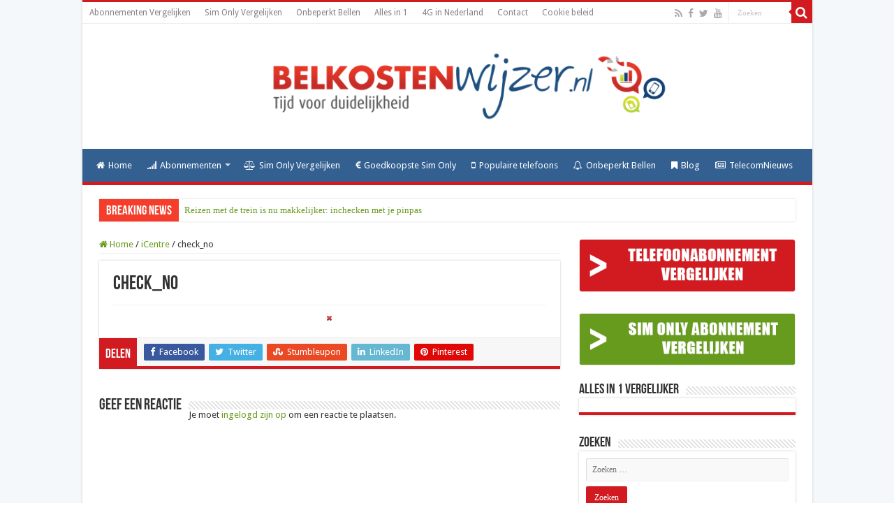

--- FILE ---
content_type: text/html
request_url: https://belkostenwijzer.nl/icentre/check_no/
body_size: 15989
content:
<!DOCTYPE html>
<html lang="nl-NL" prefix="og: http://ogp.me/ns#">
<head>
<meta charset="UTF-8" />
<link rel="pingback" href="https://belkostenwijzer.nl/xmlrpc.php" />
<meta property="og:title" content="check_no - BelkostenWijzer.nl"/>
<meta property="og:type" content="article"/>
<meta property="og:description" content=""/>
<meta property="og:url" content="https://belkostenwijzer.nl/icentre/check_no/"/>
<meta property="og:site_name" content="BelkostenWijzer.nl"/>
<meta name='robots' content='index, follow, max-image-preview:large, max-snippet:-1, max-video-preview:-1' />

	<!-- This site is optimized with the Yoast SEO plugin v26.6 - https://yoast.com/wordpress/plugins/seo/ -->
	<title>check_no - ✆ BelkostenWijzer.nl ® - #8 Jaar Evaring in NL%%</title>
	<link rel="canonical" href="https://belkostenwijzer.nl/icentre/check_no/" />
	<meta property="og:locale" content="nl_NL" />
	<meta property="og:type" content="article" />
	<meta property="og:title" content="check_no - ✆ BelkostenWijzer.nl ® - #8 Jaar Evaring in NL%%" />
	<meta property="og:url" content="https://belkostenwijzer.nl/icentre/check_no/" />
	<meta property="og:site_name" content="BelkostenWijzer.nl" />
	<meta property="og:image" content="https://belkostenwijzer.nl/icentre/check_no" />
	<meta property="og:image:width" content="16" />
	<meta property="og:image:height" content="16" />
	<meta property="og:image:type" content="image/png" />
	<meta name="twitter:card" content="summary_large_image" />
	<script type="application/ld+json" class="yoast-schema-graph">{"@context":"https://schema.org","@graph":[{"@type":"WebPage","@id":"https://belkostenwijzer.nl/icentre/check_no/","url":"https://belkostenwijzer.nl/icentre/check_no/","name":"check_no - ✆ BelkostenWijzer.nl ® - #8 Jaar Evaring in NL%%","isPartOf":{"@id":"https://belkostenwijzer.nl/#website"},"primaryImageOfPage":{"@id":"https://belkostenwijzer.nl/icentre/check_no/#primaryimage"},"image":{"@id":"https://belkostenwijzer.nl/icentre/check_no/#primaryimage"},"thumbnailUrl":"https://belkostenwijzer.nl/wp-content/uploads/2016/06/check_no.png","datePublished":"2016-06-05T15:55:12+00:00","breadcrumb":{"@id":"https://belkostenwijzer.nl/icentre/check_no/#breadcrumb"},"inLanguage":"nl-NL","potentialAction":[{"@type":"ReadAction","target":["https://belkostenwijzer.nl/icentre/check_no/"]}]},{"@type":"ImageObject","inLanguage":"nl-NL","@id":"https://belkostenwijzer.nl/icentre/check_no/#primaryimage","url":"https://belkostenwijzer.nl/wp-content/uploads/2016/06/check_no.png","contentUrl":"https://belkostenwijzer.nl/wp-content/uploads/2016/06/check_no.png","width":16,"height":16},{"@type":"BreadcrumbList","@id":"https://belkostenwijzer.nl/icentre/check_no/#breadcrumb","itemListElement":[{"@type":"ListItem","position":1,"name":"Home","item":"https://belkostenwijzer.nl/"},{"@type":"ListItem","position":2,"name":"iCentre","item":"https://belkostenwijzer.nl/icentre/"},{"@type":"ListItem","position":3,"name":"check_no"}]},{"@type":"WebSite","@id":"https://belkostenwijzer.nl/#website","url":"https://belkostenwijzer.nl/","name":"BelkostenWijzer.nl","description":"Tijd voor duidelijkheid","potentialAction":[{"@type":"SearchAction","target":{"@type":"EntryPoint","urlTemplate":"https://belkostenwijzer.nl/?s={search_term_string}"},"query-input":{"@type":"PropertyValueSpecification","valueRequired":true,"valueName":"search_term_string"}}],"inLanguage":"nl-NL"}]}</script>
	<!-- / Yoast SEO plugin. -->


<link rel='dns-prefetch' href='//www.googletagmanager.com' />
<link rel='dns-prefetch' href='//fonts.googleapis.com' />
<link rel="alternate" type="application/rss+xml" title="BelkostenWijzer.nl &raquo; feed" href="https://belkostenwijzer.nl/feed/" />
<link rel="alternate" type="application/rss+xml" title="BelkostenWijzer.nl &raquo; reacties feed" href="https://belkostenwijzer.nl/comments/feed/" />
<link rel="alternate" type="application/rss+xml" title="BelkostenWijzer.nl &raquo; check_no reacties feed" href="https://belkostenwijzer.nl/icentre/check_no/feed/" />
<link rel="alternate" title="oEmbed (JSON)" type="application/json+oembed" href="https://belkostenwijzer.nl/wp-json/oembed/1.0/embed?url=https%3A%2F%2Fbelkostenwijzer.nl%2Ficentre%2Fcheck_no%2F" />
<link rel="alternate" title="oEmbed (XML)" type="text/xml+oembed" href="https://belkostenwijzer.nl/wp-json/oembed/1.0/embed?url=https%3A%2F%2Fbelkostenwijzer.nl%2Ficentre%2Fcheck_no%2F&#038;format=xml" />
<style id='wp-img-auto-sizes-contain-inline-css' type='text/css'>
img:is([sizes=auto i],[sizes^="auto," i]){contain-intrinsic-size:3000px 1500px}
/*# sourceURL=wp-img-auto-sizes-contain-inline-css */
</style>
<style id='wp-emoji-styles-inline-css' type='text/css'>

	img.wp-smiley, img.emoji {
		display: inline !important;
		border: none !important;
		box-shadow: none !important;
		height: 1em !important;
		width: 1em !important;
		margin: 0 0.07em !important;
		vertical-align: -0.1em !important;
		background: none !important;
		padding: 0 !important;
	}
/*# sourceURL=wp-emoji-styles-inline-css */
</style>
<style id='wp-block-library-inline-css' type='text/css'>
:root{--wp-block-synced-color:#7a00df;--wp-block-synced-color--rgb:122,0,223;--wp-bound-block-color:var(--wp-block-synced-color);--wp-editor-canvas-background:#ddd;--wp-admin-theme-color:#007cba;--wp-admin-theme-color--rgb:0,124,186;--wp-admin-theme-color-darker-10:#006ba1;--wp-admin-theme-color-darker-10--rgb:0,107,160.5;--wp-admin-theme-color-darker-20:#005a87;--wp-admin-theme-color-darker-20--rgb:0,90,135;--wp-admin-border-width-focus:2px}@media (min-resolution:192dpi){:root{--wp-admin-border-width-focus:1.5px}}.wp-element-button{cursor:pointer}:root .has-very-light-gray-background-color{background-color:#eee}:root .has-very-dark-gray-background-color{background-color:#313131}:root .has-very-light-gray-color{color:#eee}:root .has-very-dark-gray-color{color:#313131}:root .has-vivid-green-cyan-to-vivid-cyan-blue-gradient-background{background:linear-gradient(135deg,#00d084,#0693e3)}:root .has-purple-crush-gradient-background{background:linear-gradient(135deg,#34e2e4,#4721fb 50%,#ab1dfe)}:root .has-hazy-dawn-gradient-background{background:linear-gradient(135deg,#faaca8,#dad0ec)}:root .has-subdued-olive-gradient-background{background:linear-gradient(135deg,#fafae1,#67a671)}:root .has-atomic-cream-gradient-background{background:linear-gradient(135deg,#fdd79a,#004a59)}:root .has-nightshade-gradient-background{background:linear-gradient(135deg,#330968,#31cdcf)}:root .has-midnight-gradient-background{background:linear-gradient(135deg,#020381,#2874fc)}:root{--wp--preset--font-size--normal:16px;--wp--preset--font-size--huge:42px}.has-regular-font-size{font-size:1em}.has-larger-font-size{font-size:2.625em}.has-normal-font-size{font-size:var(--wp--preset--font-size--normal)}.has-huge-font-size{font-size:var(--wp--preset--font-size--huge)}.has-text-align-center{text-align:center}.has-text-align-left{text-align:left}.has-text-align-right{text-align:right}.has-fit-text{white-space:nowrap!important}#end-resizable-editor-section{display:none}.aligncenter{clear:both}.items-justified-left{justify-content:flex-start}.items-justified-center{justify-content:center}.items-justified-right{justify-content:flex-end}.items-justified-space-between{justify-content:space-between}.screen-reader-text{border:0;clip-path:inset(50%);height:1px;margin:-1px;overflow:hidden;padding:0;position:absolute;width:1px;word-wrap:normal!important}.screen-reader-text:focus{background-color:#ddd;clip-path:none;color:#444;display:block;font-size:1em;height:auto;left:5px;line-height:normal;padding:15px 23px 14px;text-decoration:none;top:5px;width:auto;z-index:100000}html :where(.has-border-color){border-style:solid}html :where([style*=border-top-color]){border-top-style:solid}html :where([style*=border-right-color]){border-right-style:solid}html :where([style*=border-bottom-color]){border-bottom-style:solid}html :where([style*=border-left-color]){border-left-style:solid}html :where([style*=border-width]){border-style:solid}html :where([style*=border-top-width]){border-top-style:solid}html :where([style*=border-right-width]){border-right-style:solid}html :where([style*=border-bottom-width]){border-bottom-style:solid}html :where([style*=border-left-width]){border-left-style:solid}html :where(img[class*=wp-image-]){height:auto;max-width:100%}:where(figure){margin:0 0 1em}html :where(.is-position-sticky){--wp-admin--admin-bar--position-offset:var(--wp-admin--admin-bar--height,0px)}@media screen and (max-width:600px){html :where(.is-position-sticky){--wp-admin--admin-bar--position-offset:0px}}

/*# sourceURL=wp-block-library-inline-css */
</style><style id='global-styles-inline-css' type='text/css'>
:root{--wp--preset--aspect-ratio--square: 1;--wp--preset--aspect-ratio--4-3: 4/3;--wp--preset--aspect-ratio--3-4: 3/4;--wp--preset--aspect-ratio--3-2: 3/2;--wp--preset--aspect-ratio--2-3: 2/3;--wp--preset--aspect-ratio--16-9: 16/9;--wp--preset--aspect-ratio--9-16: 9/16;--wp--preset--color--black: #000000;--wp--preset--color--cyan-bluish-gray: #abb8c3;--wp--preset--color--white: #ffffff;--wp--preset--color--pale-pink: #f78da7;--wp--preset--color--vivid-red: #cf2e2e;--wp--preset--color--luminous-vivid-orange: #ff6900;--wp--preset--color--luminous-vivid-amber: #fcb900;--wp--preset--color--light-green-cyan: #7bdcb5;--wp--preset--color--vivid-green-cyan: #00d084;--wp--preset--color--pale-cyan-blue: #8ed1fc;--wp--preset--color--vivid-cyan-blue: #0693e3;--wp--preset--color--vivid-purple: #9b51e0;--wp--preset--gradient--vivid-cyan-blue-to-vivid-purple: linear-gradient(135deg,rgb(6,147,227) 0%,rgb(155,81,224) 100%);--wp--preset--gradient--light-green-cyan-to-vivid-green-cyan: linear-gradient(135deg,rgb(122,220,180) 0%,rgb(0,208,130) 100%);--wp--preset--gradient--luminous-vivid-amber-to-luminous-vivid-orange: linear-gradient(135deg,rgb(252,185,0) 0%,rgb(255,105,0) 100%);--wp--preset--gradient--luminous-vivid-orange-to-vivid-red: linear-gradient(135deg,rgb(255,105,0) 0%,rgb(207,46,46) 100%);--wp--preset--gradient--very-light-gray-to-cyan-bluish-gray: linear-gradient(135deg,rgb(238,238,238) 0%,rgb(169,184,195) 100%);--wp--preset--gradient--cool-to-warm-spectrum: linear-gradient(135deg,rgb(74,234,220) 0%,rgb(151,120,209) 20%,rgb(207,42,186) 40%,rgb(238,44,130) 60%,rgb(251,105,98) 80%,rgb(254,248,76) 100%);--wp--preset--gradient--blush-light-purple: linear-gradient(135deg,rgb(255,206,236) 0%,rgb(152,150,240) 100%);--wp--preset--gradient--blush-bordeaux: linear-gradient(135deg,rgb(254,205,165) 0%,rgb(254,45,45) 50%,rgb(107,0,62) 100%);--wp--preset--gradient--luminous-dusk: linear-gradient(135deg,rgb(255,203,112) 0%,rgb(199,81,192) 50%,rgb(65,88,208) 100%);--wp--preset--gradient--pale-ocean: linear-gradient(135deg,rgb(255,245,203) 0%,rgb(182,227,212) 50%,rgb(51,167,181) 100%);--wp--preset--gradient--electric-grass: linear-gradient(135deg,rgb(202,248,128) 0%,rgb(113,206,126) 100%);--wp--preset--gradient--midnight: linear-gradient(135deg,rgb(2,3,129) 0%,rgb(40,116,252) 100%);--wp--preset--font-size--small: 13px;--wp--preset--font-size--medium: 20px;--wp--preset--font-size--large: 36px;--wp--preset--font-size--x-large: 42px;--wp--preset--spacing--20: 0.44rem;--wp--preset--spacing--30: 0.67rem;--wp--preset--spacing--40: 1rem;--wp--preset--spacing--50: 1.5rem;--wp--preset--spacing--60: 2.25rem;--wp--preset--spacing--70: 3.38rem;--wp--preset--spacing--80: 5.06rem;--wp--preset--shadow--natural: 6px 6px 9px rgba(0, 0, 0, 0.2);--wp--preset--shadow--deep: 12px 12px 50px rgba(0, 0, 0, 0.4);--wp--preset--shadow--sharp: 6px 6px 0px rgba(0, 0, 0, 0.2);--wp--preset--shadow--outlined: 6px 6px 0px -3px rgb(255, 255, 255), 6px 6px rgb(0, 0, 0);--wp--preset--shadow--crisp: 6px 6px 0px rgb(0, 0, 0);}:where(.is-layout-flex){gap: 0.5em;}:where(.is-layout-grid){gap: 0.5em;}body .is-layout-flex{display: flex;}.is-layout-flex{flex-wrap: wrap;align-items: center;}.is-layout-flex > :is(*, div){margin: 0;}body .is-layout-grid{display: grid;}.is-layout-grid > :is(*, div){margin: 0;}:where(.wp-block-columns.is-layout-flex){gap: 2em;}:where(.wp-block-columns.is-layout-grid){gap: 2em;}:where(.wp-block-post-template.is-layout-flex){gap: 1.25em;}:where(.wp-block-post-template.is-layout-grid){gap: 1.25em;}.has-black-color{color: var(--wp--preset--color--black) !important;}.has-cyan-bluish-gray-color{color: var(--wp--preset--color--cyan-bluish-gray) !important;}.has-white-color{color: var(--wp--preset--color--white) !important;}.has-pale-pink-color{color: var(--wp--preset--color--pale-pink) !important;}.has-vivid-red-color{color: var(--wp--preset--color--vivid-red) !important;}.has-luminous-vivid-orange-color{color: var(--wp--preset--color--luminous-vivid-orange) !important;}.has-luminous-vivid-amber-color{color: var(--wp--preset--color--luminous-vivid-amber) !important;}.has-light-green-cyan-color{color: var(--wp--preset--color--light-green-cyan) !important;}.has-vivid-green-cyan-color{color: var(--wp--preset--color--vivid-green-cyan) !important;}.has-pale-cyan-blue-color{color: var(--wp--preset--color--pale-cyan-blue) !important;}.has-vivid-cyan-blue-color{color: var(--wp--preset--color--vivid-cyan-blue) !important;}.has-vivid-purple-color{color: var(--wp--preset--color--vivid-purple) !important;}.has-black-background-color{background-color: var(--wp--preset--color--black) !important;}.has-cyan-bluish-gray-background-color{background-color: var(--wp--preset--color--cyan-bluish-gray) !important;}.has-white-background-color{background-color: var(--wp--preset--color--white) !important;}.has-pale-pink-background-color{background-color: var(--wp--preset--color--pale-pink) !important;}.has-vivid-red-background-color{background-color: var(--wp--preset--color--vivid-red) !important;}.has-luminous-vivid-orange-background-color{background-color: var(--wp--preset--color--luminous-vivid-orange) !important;}.has-luminous-vivid-amber-background-color{background-color: var(--wp--preset--color--luminous-vivid-amber) !important;}.has-light-green-cyan-background-color{background-color: var(--wp--preset--color--light-green-cyan) !important;}.has-vivid-green-cyan-background-color{background-color: var(--wp--preset--color--vivid-green-cyan) !important;}.has-pale-cyan-blue-background-color{background-color: var(--wp--preset--color--pale-cyan-blue) !important;}.has-vivid-cyan-blue-background-color{background-color: var(--wp--preset--color--vivid-cyan-blue) !important;}.has-vivid-purple-background-color{background-color: var(--wp--preset--color--vivid-purple) !important;}.has-black-border-color{border-color: var(--wp--preset--color--black) !important;}.has-cyan-bluish-gray-border-color{border-color: var(--wp--preset--color--cyan-bluish-gray) !important;}.has-white-border-color{border-color: var(--wp--preset--color--white) !important;}.has-pale-pink-border-color{border-color: var(--wp--preset--color--pale-pink) !important;}.has-vivid-red-border-color{border-color: var(--wp--preset--color--vivid-red) !important;}.has-luminous-vivid-orange-border-color{border-color: var(--wp--preset--color--luminous-vivid-orange) !important;}.has-luminous-vivid-amber-border-color{border-color: var(--wp--preset--color--luminous-vivid-amber) !important;}.has-light-green-cyan-border-color{border-color: var(--wp--preset--color--light-green-cyan) !important;}.has-vivid-green-cyan-border-color{border-color: var(--wp--preset--color--vivid-green-cyan) !important;}.has-pale-cyan-blue-border-color{border-color: var(--wp--preset--color--pale-cyan-blue) !important;}.has-vivid-cyan-blue-border-color{border-color: var(--wp--preset--color--vivid-cyan-blue) !important;}.has-vivid-purple-border-color{border-color: var(--wp--preset--color--vivid-purple) !important;}.has-vivid-cyan-blue-to-vivid-purple-gradient-background{background: var(--wp--preset--gradient--vivid-cyan-blue-to-vivid-purple) !important;}.has-light-green-cyan-to-vivid-green-cyan-gradient-background{background: var(--wp--preset--gradient--light-green-cyan-to-vivid-green-cyan) !important;}.has-luminous-vivid-amber-to-luminous-vivid-orange-gradient-background{background: var(--wp--preset--gradient--luminous-vivid-amber-to-luminous-vivid-orange) !important;}.has-luminous-vivid-orange-to-vivid-red-gradient-background{background: var(--wp--preset--gradient--luminous-vivid-orange-to-vivid-red) !important;}.has-very-light-gray-to-cyan-bluish-gray-gradient-background{background: var(--wp--preset--gradient--very-light-gray-to-cyan-bluish-gray) !important;}.has-cool-to-warm-spectrum-gradient-background{background: var(--wp--preset--gradient--cool-to-warm-spectrum) !important;}.has-blush-light-purple-gradient-background{background: var(--wp--preset--gradient--blush-light-purple) !important;}.has-blush-bordeaux-gradient-background{background: var(--wp--preset--gradient--blush-bordeaux) !important;}.has-luminous-dusk-gradient-background{background: var(--wp--preset--gradient--luminous-dusk) !important;}.has-pale-ocean-gradient-background{background: var(--wp--preset--gradient--pale-ocean) !important;}.has-electric-grass-gradient-background{background: var(--wp--preset--gradient--electric-grass) !important;}.has-midnight-gradient-background{background: var(--wp--preset--gradient--midnight) !important;}.has-small-font-size{font-size: var(--wp--preset--font-size--small) !important;}.has-medium-font-size{font-size: var(--wp--preset--font-size--medium) !important;}.has-large-font-size{font-size: var(--wp--preset--font-size--large) !important;}.has-x-large-font-size{font-size: var(--wp--preset--font-size--x-large) !important;}
/*# sourceURL=global-styles-inline-css */
</style>

<style id='classic-theme-styles-inline-css' type='text/css'>
/*! This file is auto-generated */
.wp-block-button__link{color:#fff;background-color:#32373c;border-radius:9999px;box-shadow:none;text-decoration:none;padding:calc(.667em + 2px) calc(1.333em + 2px);font-size:1.125em}.wp-block-file__button{background:#32373c;color:#fff;text-decoration:none}
/*# sourceURL=/wp-includes/css/classic-themes.min.css */
</style>
<!-- <link rel='stylesheet' id='contact-form-7-css' href='https://belkostenwijzer.nl/wp-content/plugins/contact-form-7/includes/css/styles.css' type='text/css' media='all' /> -->
<!-- <link rel='stylesheet' id='taqyeem-buttons-style-css' href='https://belkostenwijzer.nl/wp-content/plugins/taqyeem-buttons/assets/style.css' type='text/css' media='all' /> -->
<!-- <link rel='stylesheet' id='taqyeem-style-css' href='https://belkostenwijzer.nl/wp-content/plugins/taqyeem/style.css' type='text/css' media='all' /> -->
<!-- <link rel='stylesheet' id='wp-postratings-css' href='https://belkostenwijzer.nl/wp-content/plugins/wp-postratings/css/postratings-css.css' type='text/css' media='all' /> -->
<!-- <link rel='stylesheet' id='tie-style-css' href='https://belkostenwijzer.nl/wp-content/themes/sahifa/style.css' type='text/css' media='all' /> -->
<!-- <link rel='stylesheet' id='tie-ilightbox-skin-css' href='https://belkostenwijzer.nl/wp-content/themes/sahifa/css/ilightbox/dark-skin/skin.css' type='text/css' media='all' /> -->
<link rel="stylesheet" type="text/css" href="//belkostenwijzer.nl/wp-content/cache/wpfc-minified/2qvz4ylg/4pa4w.css" media="all"/>
<link rel='stylesheet' id='Droid+Sans-css' href='https://fonts.googleapis.com/css?family=Droid+Sans%3Aregular%2C700' type='text/css' media='all' />
<!-- <link rel='stylesheet' id='wp_review-style-css' href='https://belkostenwijzer.nl/wp-content/plugins/wp-review/public/css/wp-review.css' type='text/css' media='all' /> -->
<link rel="stylesheet" type="text/css" href="//belkostenwijzer.nl/wp-content/cache/wpfc-minified/lndh036f/4pa4w.css" media="all"/>
<script type="text/javascript" src="https://belkostenwijzer.nl/wp-includes/js/jquery/jquery.min.js" id="jquery-core-js"></script>
<script type="text/javascript" src="https://belkostenwijzer.nl/wp-includes/js/jquery/jquery-migrate.min.js" id="jquery-migrate-js"></script>
<script type="text/javascript" src="https://belkostenwijzer.nl/wp-content/plugins/taqyeem/js/tie.js" id="taqyeem-main-js"></script>

<!-- Google tag (gtag.js) snippet added by Site Kit -->
<!-- Google Analytics snippet added by Site Kit -->
<script type="text/javascript" src="https://www.googletagmanager.com/gtag/js?id=GT-PJRT9PWG" id="google_gtagjs-js" async></script>
<script type="text/javascript" id="google_gtagjs-js-after">
/* <![CDATA[ */
window.dataLayer = window.dataLayer || [];function gtag(){dataLayer.push(arguments);}
gtag("set","linker",{"domains":["belkostenwijzer.nl"]});
gtag("js", new Date());
gtag("set", "developer_id.dZTNiMT", true);
gtag("config", "GT-PJRT9PWG");
 window._googlesitekit = window._googlesitekit || {}; window._googlesitekit.throttledEvents = []; window._googlesitekit.gtagEvent = (name, data) => { var key = JSON.stringify( { name, data } ); if ( !! window._googlesitekit.throttledEvents[ key ] ) { return; } window._googlesitekit.throttledEvents[ key ] = true; setTimeout( () => { delete window._googlesitekit.throttledEvents[ key ]; }, 5 ); gtag( "event", name, { ...data, event_source: "site-kit" } ); }; 
//# sourceURL=google_gtagjs-js-after
/* ]]> */
</script>
<link rel="https://api.w.org/" href="https://belkostenwijzer.nl/wp-json/" /><link rel="alternate" title="JSON" type="application/json" href="https://belkostenwijzer.nl/wp-json/wp/v2/media/2261" /><link rel="EditURI" type="application/rsd+xml" title="RSD" href="https://belkostenwijzer.nl/xmlrpc.php?rsd" />
<link rel='shortlink' href='https://belkostenwijzer.nl/?p=2261' />
<script type="text/javascript">var ajaxurl = "https://belkostenwijzer.nl/wp-admin/admin-ajax.php";</script><meta name="generator" content="Site Kit by Google 1.168.0" /><script type='text/javascript'>
/* <![CDATA[ */
var taqyeem = {"ajaxurl":"https://belkostenwijzer.nl/wp-admin/admin-ajax.php" , "your_rating":"Your Rating:"};
/* ]]> */
</script>
<style type="text/css" media="screen">

</style>
<link rel="shortcut icon" href="https://belkostenwijzer.nl/wp-content/uploads/2016/06/cropped-BelkostenWijzer-Favicon.jpg" title="Favicon" />
<!--[if IE]>
<script type="text/javascript">jQuery(document).ready(function (){ jQuery(".menu-item").has("ul").children("a").attr("aria-haspopup", "true");});</script>
<![endif]-->
<!--[if lt IE 9]>
<script src="https://belkostenwijzer.nl/wp-content/themes/sahifa/js/html5.js"></script>
<script src="https://belkostenwijzer.nl/wp-content/themes/sahifa/js/selectivizr-min.js"></script>
<![endif]-->
<!--[if IE 9]>
<link rel="stylesheet" type="text/css" media="all" href="https://belkostenwijzer.nl/wp-content/themes/sahifa/css/ie9.css" />
<![endif]-->
<!--[if IE 8]>
<link rel="stylesheet" type="text/css" media="all" href="https://belkostenwijzer.nl/wp-content/themes/sahifa/css/ie8.css" />
<![endif]-->
<!--[if IE 7]>
<link rel="stylesheet" type="text/css" media="all" href="https://belkostenwijzer.nl/wp-content/themes/sahifa/css/ie7.css" />
<![endif]-->


<meta name="viewport" content="width=device-width, initial-scale=1.0" />



<style type="text/css" media="screen">

body{
	font-family: 'Droid Sans';
}

#main-nav,
.cat-box-content,
#sidebar .widget-container,
.post-listing,
#commentform {
	border-bottom-color: #d21b21;
}

.search-block .search-button,
#topcontrol,
#main-nav ul li.current-menu-item a,
#main-nav ul li.current-menu-item a:hover,
#main-nav ul li.current_page_parent a,
#main-nav ul li.current_page_parent a:hover,
#main-nav ul li.current-menu-parent a,
#main-nav ul li.current-menu-parent a:hover,
#main-nav ul li.current-page-ancestor a,
#main-nav ul li.current-page-ancestor a:hover,
.pagination span.current,
.share-post span.share-text,
.flex-control-paging li a.flex-active,
.ei-slider-thumbs li.ei-slider-element,
.review-percentage .review-item span span,
.review-final-score,
.button,
a.button,
a.more-link,
#main-content input[type="submit"],
.form-submit #submit,
#login-form .login-button,
.widget-feedburner .feedburner-subscribe,
input[type="submit"],
#buddypress button,
#buddypress a.button,
#buddypress input[type=submit],
#buddypress input[type=reset],
#buddypress ul.button-nav li a,
#buddypress div.generic-button a,
#buddypress .comment-reply-link,
#buddypress div.item-list-tabs ul li a span,
#buddypress div.item-list-tabs ul li.selected a,
#buddypress div.item-list-tabs ul li.current a,
#buddypress #members-directory-form div.item-list-tabs ul li.selected span,
#members-list-options a.selected,
#groups-list-options a.selected,
body.dark-skin #buddypress div.item-list-tabs ul li a span,
body.dark-skin #buddypress div.item-list-tabs ul li.selected a,
body.dark-skin #buddypress div.item-list-tabs ul li.current a,
body.dark-skin #members-list-options a.selected,
body.dark-skin #groups-list-options a.selected,
.search-block-large .search-button,
#featured-posts .flex-next:hover,
#featured-posts .flex-prev:hover,
a.tie-cart span.shooping-count,
.woocommerce span.onsale,
.woocommerce-page span.onsale ,
.woocommerce .widget_price_filter .ui-slider .ui-slider-handle,
.woocommerce-page .widget_price_filter .ui-slider .ui-slider-handle,
#check-also-close,
a.post-slideshow-next,
a.post-slideshow-prev,
.widget_price_filter .ui-slider .ui-slider-handle,
.quantity .minus:hover,
.quantity .plus:hover,
.mejs-container .mejs-controls .mejs-time-rail .mejs-time-current,
#reading-position-indicator  {
	background-color:#d21b21;
}

::-webkit-scrollbar-thumb{
	background-color:#d21b21 !important;
}

#theme-footer,
#theme-header,
.top-nav ul li.current-menu-item:before,
#main-nav .menu-sub-content ,
#main-nav ul ul,
#check-also-box {
	border-top-color: #d21b21;
}

.search-block:after {
	border-right-color:#d21b21;
}

body.rtl .search-block:after {
	border-left-color:#d21b21;
}

#main-nav ul > li.menu-item-has-children:hover > a:after,
#main-nav ul > li.mega-menu:hover > a:after {
	border-color:transparent transparent #d21b21;
}

.widget.timeline-posts li a:hover,
.widget.timeline-posts li a:hover span.tie-date {
	color: #d21b21;
}

.widget.timeline-posts li a:hover span.tie-date:before {
	background: #d21b21;
	border-color: #d21b21;
}

#order_review,
#order_review_heading {
	border-color: #d21b21;
}


.background-cover{
	background-color:#f5f8fa !important;
	background-image : url('') !important;
	filter: progid:DXImageTransform.Microsoft.AlphaImageLoader(src='',sizingMethod='scale') !important;
	-ms-filter: "progid:DXImageTransform.Microsoft.AlphaImageLoader(src='',sizingMethod='scale')" !important;
}
	
a {
	color: #679b1e;
}
		
#main-nav ul li a, #main-nav ul ul a, #main-nav ul.sub-menu a, #main-nav ul li.current_page_parent ul a, #main-nav ul li.current-menu-item ul a, #main-nav ul li.current-menu-parent ul a, #main-nav ul li.current-page-ancestor ul a {
	color: #ffffff;
}
		
.footer-widget-top h4 {
	color: #ffffff;
}
		
#theme-footer a {
	color: ffffff;
}
		
#theme-footer a:hover {
	color: #ffffff;
}
		
.top-nav, .top-nav ul ul {
	background-color:#ffffff !important; 
				}


#theme-footer {
	background-color:#336090 !important; 
				}

#main-nav {
	background: #336090;
	box-shadow: inset -1px -5px 0px -1px #336090;
}

#main-nav ul ul, #main-nav ul li.mega-menu .mega-menu-block { background-color:#336090 !important;}

#main-nav ul li {
	border-color: #336090;
}

#main-nav ul ul li, #main-nav ul ul li:first-child {
	border-top-color: #336090;
}

#main-nav ul li .mega-menu-block ul.sub-menu {
	border-bottom-color: #336090;
}

#main-nav ul li a {
	border-left-color: #336090;
}

#main-nav ul ul li, #main-nav ul ul li:first-child {
	border-bottom-color: #336090;
}

.footer-widget-top{ border-bottom: 1px solid #4E8CCE !important;}
.footer-widget-container{ border-top: 0px solid !important; }
.footer-widget-container li, #theme-footer #tabbed-widget .tabs-wrap li{ border-bottom: 1px solid #2F5A88 !important;}
.homeblocks{ text-align:left !important; margin-bottom: 10px; }
.homeblocks p{ margin-top:5px; }

/* NEW FIX */
.cat-box .innerContentBox{ max-width: 310px; margin-right: 10px; float: left; }
.cat-box .innerContentBox h2{ font-size: 13px; font-weight:bold; text-align:left; margin-bottom:10px;}

/* OLD-fix */
.old_boxs .providerBlock { float:left; width: 73px; margin-bottom:10px;}
.old_boxs .clear { clear:both; }
.old_boxs .leftBox { max-width:none !important; }
.old_boxs .rightBox { max-width:460px; }
.old_boxs .innerContentBox.leftBox { margin-left: 0px; }
.old_boxs .innerContentBox .top {  }
.old_boxs .innerContentBox .bottom {  }
.old_boxs .innerContentBox { border: 1px solid #679b1e; -webkit-border-radius: 20px;
-moz-border-radius: 20px;
border-radius: 20px; margin-bottom: 15px; }
.old_boxs .innerContentBox .inner { padding: 15px; }
.old_boxs .pointer { cursor: pointer; }
.old_boxs .link { color: #669C08; text-decoration: none; font-weight: bold; }
.old_boxs .floatRight { float:right; }
.old_boxs .floatLeft { float:left; }
.old_boxs .clear { clear:both; }
.old_boxs .left {max-width: 450px; float: left;}
.old_boxs .right { max-width: 450px; margin-left: 50px; float: left;}
.old_boxs h2, .old_boxs h3{    color: #072B52;    margin-bottom: 10px;    padding-bottom: 2px; font-size:18px;}
.old_boxs h2{ margin-top: 0px !important; }

@media only screen and (max-width: 985px) and (min-width: 768px){
	.old_boxs .leftBox, .old_boxs .left { max-width:none !important; }
.old_boxs .rightBox, .old_boxs .right { max-width:none !important; }

}

@media only screen and (max-width: 767px) and (min-width: 480px){
	.old_boxs .leftBox, .old_boxs .left { max-width:none !important; }
.old_boxs .rightBox, .old_boxs .right { max-width:none !important; }

}

@media only screen and (max-width: 479px) and (min-width: 320px){
	.old_boxs .leftBox, .old_boxs .left { max-width:none !important; }
.old_boxs .rightBox, .old_boxs .right { max-width:none !important; }

}

</style>

		<script type="text/javascript">
			/* <![CDATA[ */
				var sf_position = '0';
				var sf_templates = "<a href=\"{search_url_escaped}\">Bekijk alle resultaten<\/a>";
				var sf_input = '.search-live';
				jQuery(document).ready(function(){
					jQuery(sf_input).ajaxyLiveSearch({"expand":false,"searchUrl":"https:\/\/belkostenwijzer.nl\/?s=%s","text":"Search","delay":500,"iwidth":180,"width":315,"ajaxUrl":"https:\/\/belkostenwijzer.nl\/wp-admin\/admin-ajax.php","rtl":0});
					jQuery(".live-search_ajaxy-selective-input").keyup(function() {
						var width = jQuery(this).val().length * 8;
						if(width < 50) {
							width = 50;
						}
						jQuery(this).width(width);
					});
					jQuery(".live-search_ajaxy-selective-search").click(function() {
						jQuery(this).find(".live-search_ajaxy-selective-input").focus();
					});
					jQuery(".live-search_ajaxy-selective-close").click(function() {
						jQuery(this).parent().remove();
					});
				});
			/* ]]> */
		</script>
		<link rel="icon" href="https://belkostenwijzer.nl/wp-content/uploads/2016/06/cropped-BelkostenWijzer-Favicon-32x32.png" sizes="32x32" />
<link rel="icon" href="https://belkostenwijzer.nl/wp-content/uploads/2016/06/cropped-BelkostenWijzer-Favicon-192x192.png" sizes="192x192" />
<link rel="apple-touch-icon" href="https://belkostenwijzer.nl/wp-content/uploads/2016/06/cropped-BelkostenWijzer-Favicon-180x180.png" />
<meta name="msapplication-TileImage" content="https://belkostenwijzer.nl/wp-content/uploads/2016/06/cropped-BelkostenWijzer-Favicon-270x270.png" />
</head>
<body id="top" class="attachment wp-singular attachment-template-default attachmentid-2261 attachment-png wp-theme-sahifa lazy-enabled">

<div class="wrapper-outer">

	<div class="background-cover"></div>

	<aside id="slide-out">

			<div class="search-mobile">
			<form method="get" id="searchform-mobile" action="https://belkostenwijzer.nl/">
				<button class="search-button" type="submit" value="Zoeken"><i class="fa fa-search"></i></button>
				<input type="text" id="s-mobile" name="s" title="Zoeken" value="Zoeken" onfocus="if (this.value == 'Zoeken') {this.value = '';}" onblur="if (this.value == '') {this.value = 'Zoeken';}"  />
			</form>
		</div><!-- .search-mobile /-->
	
			<div class="social-icons">
		<a class="ttip-none" title="Rss" href="https://belkostenwijzer.nl/feed/" target="_blank"><i class="fa fa-rss"></i></a><a class="ttip-none" title="Facebook" href="https://www.facebook.com/belkostenwijzer/" target="_blank"><i class="fa fa-facebook"></i></a><a class="ttip-none" title="Twitter" href="https://twitter.com/belkostenwijzer" target="_blank"><i class="fa fa-twitter"></i></a><a class="ttip-none" title="Youtube" href="https://www.youtube.com/user/belkostenwijzer" target="_blank"><i class="fa fa-youtube"></i></a>
			</div>

	
		<div id="mobile-menu" ></div>
	</aside><!-- #slide-out /-->

		<div id="wrapper" class="boxed-all">
		<div class="inner-wrapper">

		<header id="theme-header" class="theme-header">
						<div id="top-nav" class="top-nav">
				<div class="container">

			
				<div class="top-menu"><ul id="menu-top" class="menu"><li id="menu-item-2970" class="menu-item menu-item-type-custom menu-item-object-custom menu-item-2970"><a href="/abonnementen/">Abonnementen Vergelijken</a></li>
<li id="menu-item-2971" class="menu-item menu-item-type-custom menu-item-object-custom menu-item-2971"><a href="/sim-only-abonnement-vergelijken/">Sim Only Vergelijken</a></li>
<li id="menu-item-2972" class="menu-item menu-item-type-custom menu-item-object-custom menu-item-2972"><a href="/onbeperkt-bellen/">Onbeperkt Bellen</a></li>
<li id="menu-item-3097" class="menu-item menu-item-type-post_type menu-item-object-page menu-item-3097"><a href="https://belkostenwijzer.nl/alles-in-1/">Alles in 1</a></li>
<li id="menu-item-3136" class="menu-item menu-item-type-post_type menu-item-object-page menu-item-3136"><a href="https://belkostenwijzer.nl/4g-in-nederland/">4G in Nederland</a></li>
<li id="menu-item-3137" class="menu-item menu-item-type-post_type menu-item-object-page menu-item-3137"><a href="https://belkostenwijzer.nl/contact/">Contact</a></li>
<li id="menu-item-3404" class="menu-item menu-item-type-post_type menu-item-object-page menu-item-3404"><a href="https://belkostenwijzer.nl/cookie-beleid/">Cookie beleid</a></li>
</ul></div>
						<div class="search-block">
						<form method="get" id="searchform-header" action="https://belkostenwijzer.nl/">
							<button class="search-button" type="submit" value="Zoeken"><i class="fa fa-search"></i></button>
							<input class="search-live" type="text" id="s-header" name="s" title="Zoeken" value="Zoeken" onfocus="if (this.value == 'Zoeken') {this.value = '';}" onblur="if (this.value == '') {this.value = 'Zoeken';}"  />
						</form>
					</div><!-- .search-block /-->
			<div class="social-icons">
		<a class="ttip-none" title="Rss" href="https://belkostenwijzer.nl/feed/" target="_blank"><i class="fa fa-rss"></i></a><a class="ttip-none" title="Facebook" href="https://www.facebook.com/belkostenwijzer/" target="_blank"><i class="fa fa-facebook"></i></a><a class="ttip-none" title="Twitter" href="https://twitter.com/belkostenwijzer" target="_blank"><i class="fa fa-twitter"></i></a><a class="ttip-none" title="Youtube" href="https://www.youtube.com/user/belkostenwijzer" target="_blank"><i class="fa fa-youtube"></i></a>
			</div>

	
	
				</div><!-- .container /-->
			</div><!-- .top-menu /-->
			
		<div class="header-content">

					<a id="slide-out-open" class="slide-out-open" href="#"><span></span></a>
		
			<div class="logo" style=" margin-top:15px; margin-bottom:15px;">
			<h2>								<a title="BelkostenWijzer.nl" href="https://belkostenwijzer.nl/">
					<img src="https://belkostenwijzer.nl/wp-content/uploads/2016/06/BelkostenWijzer.nl-Logo.png" alt="BelkostenWijzer.nl"  /><strong>BelkostenWijzer.nl Tijd voor duidelijkheid</strong>
				</a>
			</h2>			</div><!-- .logo /-->
						<div class="clear"></div>

		</div>
													<nav id="main-nav" class="fixed-enabled">
				<div class="container">

				
					<div class="main-menu"><ul id="menu-menu" class="menu"><li id="menu-item-633" class="menu-item menu-item-type-custom menu-item-object-custom menu-item-633"><a href="/"><i class="fa fa-home"></i>Home</a></li>
<li id="menu-item-692" class="menu-item menu-item-type-post_type menu-item-object-page menu-item-has-children menu-item-692"><a href="https://belkostenwijzer.nl/abonnementen/"><i class="fa fa-signal"></i>Abonnementen</a>
<ul class="sub-menu menu-sub-content">
	<li id="menu-item-2349" class="menu-item menu-item-type-post_type menu-item-object-page menu-item-2349"><a href="https://belkostenwijzer.nl/provider/ben/"><i class="fa fa-filter"></i>Ben</a></li>
	<li id="menu-item-2365" class="menu-item menu-item-type-post_type menu-item-object-page menu-item-2365"><a href="https://belkostenwijzer.nl/provider/hi/"><i class="fa fa-filter"></i>Hi</a></li>
	<li id="menu-item-2351" class="menu-item menu-item-type-post_type menu-item-object-page menu-item-2351"><a href="https://belkostenwijzer.nl/provider/hollandsnieuwe/"><i class="fa fa-filter"></i>Hollandsnieuwe</a></li>
	<li id="menu-item-2352" class="menu-item menu-item-type-post_type menu-item-object-page menu-item-2352"><a href="https://belkostenwijzer.nl/provider/kpn/"><i class="fa fa-filter"></i>Kpn</a></li>
	<li id="menu-item-2366" class="menu-item menu-item-type-post_type menu-item-object-page menu-item-2366"><a href="https://belkostenwijzer.nl/provider/mtv-mobile/"><i class="fa fa-filter"></i>MTV Mobile</a></li>
	<li id="menu-item-2353" class="menu-item menu-item-type-post_type menu-item-object-page menu-item-2353"><a href="https://belkostenwijzer.nl/provider/robin-mobile/"><i class="fa fa-filter"></i>Robin Mobile</a></li>
	<li id="menu-item-2354" class="menu-item menu-item-type-post_type menu-item-object-page menu-item-2354"><a href="https://belkostenwijzer.nl/simpel/"><i class="fa fa-filter"></i>Simpel</a></li>
	<li id="menu-item-2356" class="menu-item menu-item-type-post_type menu-item-object-page menu-item-2356"><a href="https://belkostenwijzer.nl/provider/simyo/"><i class="fa fa-filter"></i>Simyo</a></li>
	<li id="menu-item-2357" class="menu-item menu-item-type-post_type menu-item-object-page menu-item-2357"><a href="https://belkostenwijzer.nl/provider/sizz/"><i class="fa fa-filter"></i>Sizz</a></li>
	<li id="menu-item-2358" class="menu-item menu-item-type-post_type menu-item-object-page menu-item-2358"><a href="https://belkostenwijzer.nl/provider/tele2/"><i class="fa fa-filter"></i>Tele2</a></li>
	<li id="menu-item-2360" class="menu-item menu-item-type-post_type menu-item-object-page menu-item-2360"><a href="https://belkostenwijzer.nl/provider/telfort/"><i class="fa fa-filter"></i>Telfort</a></li>
	<li id="menu-item-2361" class="menu-item menu-item-type-post_type menu-item-object-page menu-item-2361"><a href="https://belkostenwijzer.nl/provider/t-mobile/"><i class="fa fa-filter"></i>T-Mobile</a></li>
	<li id="menu-item-2363" class="menu-item menu-item-type-post_type menu-item-object-page menu-item-2363"><a href="https://belkostenwijzer.nl/provider/vodafone/"><i class="fa fa-filter"></i>Vodafone</a></li>
	<li id="menu-item-2364" class="menu-item menu-item-type-post_type menu-item-object-page menu-item-2364"><a href="https://belkostenwijzer.nl/provider/youfone/"><i class="fa fa-filter"></i>Youfone</a></li>
</ul>
</li>
<li id="menu-item-2367" class="menu-item menu-item-type-post_type menu-item-object-page menu-item-2367"><a href="https://belkostenwijzer.nl/sim-only-abonnement-vergelijken/"><i class="fa fa-balance-scale"></i>Sim Only Vergelijken</a></li>
<li id="menu-item-2368" class="menu-item menu-item-type-post_type menu-item-object-page menu-item-2368"><a href="https://belkostenwijzer.nl/goedkoopste-sim-only/"><i class="fa fa-eur"></i>Goedkoopste Sim Only</a></li>
<li id="menu-item-2399" class="menu-item menu-item-type-post_type menu-item-object-page menu-item-2399"><a href="https://belkostenwijzer.nl/populaire-telefoons/"><i class="fa fa-mobile"></i>Populaire telefoons</a></li>
<li id="menu-item-3134" class="menu-item menu-item-type-post_type menu-item-object-page menu-item-3134"><a href="https://belkostenwijzer.nl/onbeperkt-bellen/"><i class="fa fa-bell-o"></i>Onbeperkt Bellen</a></li>
<li id="menu-item-1064" class="menu-item menu-item-type-post_type menu-item-object-page menu-item-1064"><a href="https://belkostenwijzer.nl/blog/"><i class="fa fa-bookmark"></i>Blog</a></li>
<li id="menu-item-2495" class="menu-item menu-item-type-post_type menu-item-object-page menu-item-2495"><a href="https://belkostenwijzer.nl/telecomnieuws/"><i class="fa fa-newspaper-o"></i>TelecomNieuws</a></li>
</ul></div>					
					
				</div>
			</nav><!-- .main-nav /-->
					</header><!-- #header /-->

		
	<div class="clear"></div>
	<div id="breaking-news" class="breaking-news">
		<span class="breaking-news-title"><i class="fa fa-bolt"></i> <span>Breaking News</span></span>
		
					<ul>
					<li><a href="https://belkostenwijzer.nl/telecom-nieuws/reizen-met-de-trein-is-nu-makkelijker-inchecken-met-je-pinpas/" title="Reizen met de trein is nu makkelijker: inchecken met je pinpas">Reizen met de trein is nu makkelijker: inchecken met je pinpas</a></li>
					<li><a href="https://belkostenwijzer.nl/telecom-nieuws/alles-wat-je-moet-weten-over-refurbished-iphones/" title="Alles wat je moet weten over refurbished iPhones">Alles wat je moet weten over refurbished iPhones</a></li>
					<li><a href="https://belkostenwijzer.nl/telecom-nieuws/inchecken-in-de-trein-wordt-makkelijker-met-je-pinpas/" title="Inchecken in de trein wordt makkelijker met je pinpas">Inchecken in de trein wordt makkelijker met je pinpas</a></li>
					<li><a href="https://belkostenwijzer.nl/telecom-nieuws/netflix-bellen-zo-bereik-je-de-klantenservice-snel-en-makkelijk/" title="Netflix bellen: zo bereik je de klantenservice snel en makkelijk">Netflix bellen: zo bereik je de klantenservice snel en makkelijk</a></li>
					<li><a href="https://belkostenwijzer.nl/telecom-nieuws/onze-beste-tips-tegen-een-hoge-telefoonrekening/" title="Onze beste tips tegen een hoge telefoonrekening">Onze beste tips tegen een hoge telefoonrekening</a></li>
					<li><a href="https://belkostenwijzer.nl/telecom-nieuws/wat-te-doen-als-je-vergeet-uit-te-checken-met-je-pinpas/" title="Wat te doen als je vergeet uit te checken met je pinpas">Wat te doen als je vergeet uit te checken met je pinpas</a></li>
					<li><a href="https://belkostenwijzer.nl/telecom-nieuws/overal-in-huis-beter-draadloos-internet-met-kpn-superwifi-installeren/" title="Overal in huis beter draadloos internet met KPN SuperWifi installeren">Overal in huis beter draadloos internet met KPN SuperWifi installeren</a></li>
					<li><a href="https://belkostenwijzer.nl/telecom-nieuws/bellen-via-wifi-uitzetten-zo-schakel-je-de-functie-gemakkelijk-uit/" title="Bellen via wifi uitzetten: zo schakel je de functie gemakkelijk uit">Bellen via wifi uitzetten: zo schakel je de functie gemakkelijk uit</a></li>
					<li><a href="https://belkostenwijzer.nl/telecom-nieuws/dit-is-de-partner-van-rik-van-de-westelaken/" title="Dit is de partner van Rik van de Westelaken">Dit is de partner van Rik van de Westelaken</a></li>
					<li><a href="https://belkostenwijzer.nl/telecom-nieuws/het-geheime-liefdesleven-van-adriaan-van-dis/" title="Het geheime liefdesleven van Adriaan van Dis">Het geheime liefdesleven van Adriaan van Dis</a></li>
					<li><a href="https://belkostenwijzer.nl/telecom-nieuws/onverwachte-telefoontjes-van-31-97010206119-wat-betekent-het/" title="Onverwachte telefoontjes van +31 97010206119: wat betekent het?">Onverwachte telefoontjes van +31 97010206119: wat betekent het?</a></li>
					<li><a href="https://belkostenwijzer.nl/telecom-nieuws/het-liefdesverhaal-van-aran-bade-en-zijn-partner-jeroen/" title="Het liefdesverhaal van Aran Bade en zijn partner Jeroen">Het liefdesverhaal van Aran Bade en zijn partner Jeroen</a></li>
					<li><a href="https://belkostenwijzer.nl/telecom-nieuws/mick-de-vlieger-het-verhaal-achter-de-partner-van-dyantha-brooks/" title="Mick de Vlieger: Het verhaal achter de partner van Dyantha Brooks">Mick de Vlieger: Het verhaal achter de partner van Dyantha Brooks</a></li>
					<li><a href="https://belkostenwijzer.nl/telecom-nieuws/alles-wat-je-moet-weten-over-telefoonnummer-31-88-995-51-66/" title="Alles wat je moet weten over telefoonnummer +31 88 995 51 66">Alles wat je moet weten over telefoonnummer +31 88 995 51 66</a></li>
					<li><a href="https://belkostenwijzer.nl/telecom-nieuws/het-persoonlijke-en-professionele-leven-van-nora-achahbar/" title="Het persoonlijke en professionele leven van Nora Achahbar">Het persoonlijke en professionele leven van Nora Achahbar</a></li>
					<li><a href="https://belkostenwijzer.nl/telecom-nieuws/het-persoonlijke-leven-van-arno-kantelberg-met-zijn-partner-en-gezin/" title="Het persoonlijke leven van Arno Kantelberg met zijn partner en gezin">Het persoonlijke leven van Arno Kantelberg met zijn partner en gezin</a></li>
					<li><a href="https://belkostenwijzer.nl/telecom-nieuws/alles-wat-je-moet-weten-over-de-pincode-van-je-simkaart/" title="Alles wat je moet weten over de pincode van je simkaart">Alles wat je moet weten over de pincode van je simkaart</a></li>
					<li><a href="https://belkostenwijzer.nl/telecom-nieuws/sari-van-veenendaal-houdt-haar-priveleven-en-partner-grotendeels-buiten-de-schijnwerpers/" title="Sari van Veenendaal houdt haar privéleven en partner grotendeels buiten de schijnwerpers">Sari van Veenendaal houdt haar privéleven en partner grotendeels buiten de schijnwerpers</a></li>
					<li><a href="https://belkostenwijzer.nl/telecom-nieuws/de-liefde-in-het-leven-van-ingrid-coenradie-haar-partner-en-gezin/" title="De liefde in het leven van Ingrid Coenradie: haar partner en gezin">De liefde in het leven van Ingrid Coenradie: haar partner en gezin</a></li>
					<li><a href="https://belkostenwijzer.nl/telecom-nieuws/simkaart-activeren-zo-werkt-het-stap-voor-stap/" title="Simkaart activeren: Zo werkt het stap voor stap">Simkaart activeren: Zo werkt het stap voor stap</a></li>
					<li><a href="https://belkostenwijzer.nl/telecom-nieuws/hoe-kies-je-de-telefoon-die-echt-bij-jou-past/" title="Hoe kies je de telefoon die echt bij jou past">Hoe kies je de telefoon die echt bij jou past</a></li>
					<li><a href="https://belkostenwijzer.nl/telecom-nieuws/de-nieuwste-telefoons-met-de-beste-cameras-van-dit-moment/" title="De nieuwste telefoons met de beste camera’s van dit moment">De nieuwste telefoons met de beste camera’s van dit moment</a></li>
					<li><a href="https://belkostenwijzer.nl/telecom-nieuws/cherry-ann-person-haar-leeftijd-leven-en-haar-rol-in-de-spotlights/" title="Cherry-Ann Person: haar leeftijd, leven en haar rol in de spotlights">Cherry-Ann Person: haar leeftijd, leven en haar rol in de spotlights</a></li>
					<li><a href="https://belkostenwijzer.nl/telecom-nieuws/sim-only-abonnement-voordelig-mobiel-bellen-zonder-nieuwe-telefoon/" title="Sim only abonnement: voordelig mobiel bellen zonder nieuwe telefoon">Sim only abonnement: voordelig mobiel bellen zonder nieuwe telefoon</a></li>
					<li><a href="https://belkostenwijzer.nl/telecom-nieuws/sim-only-mobiel-bellen-en-internetten-zonder-nieuwe-telefoon/" title="Sim only: mobiel bellen en internetten zonder nieuwe telefoon">Sim only: mobiel bellen en internetten zonder nieuwe telefoon</a></li>
					</ul>
					
		
		<script type="text/javascript">
			jQuery(document).ready(function(){
								jQuery('#breaking-news ul').innerFade({animationType: 'fade', speed: 750 , timeout: 3500});
							});
					</script>
	</div> <!-- .breaking-news -->

	
	<div id="main-content" class="container">



		
	
	<div class="content">

		
		<nav id="crumbs"><a href="https://belkostenwijzer.nl/"><span class="fa fa-home" aria-hidden="true"></span> Home</a><span class="delimiter">/</span><a href="https://belkostenwijzer.nl/icentre/">iCentre</a><span class="delimiter">/</span><span class="current">check_no</span></nav><script type="application/ld+json">{"@context":"http:\/\/schema.org","@type":"BreadcrumbList","@id":"#Breadcrumb","itemListElement":[{"@type":"ListItem","position":1,"item":{"name":"Home","@id":"https:\/\/belkostenwijzer.nl\/"}},{"@type":"ListItem","position":2,"item":{"name":"iCentre","@id":"https:\/\/belkostenwijzer.nl\/icentre\/"}}]}</script>
		

		
		<article class="post-listing post post-2261 attachment type-attachment status-inherit " id="the-post">

			
			<div class="post-inner">

			
								<h1 class="name post-title entry-title">check_no</span></h1>

				<p class="post-meta"></p>
				<div class="clear"></div>
			
				<div class="entry">
					
					<p class="attachment"><a href='https://belkostenwijzer.nl/wp-content/uploads/2016/06/check_no.png'><img decoding="async" width="16" height="16" src="https://belkostenwijzer.nl/wp-content/uploads/2016/06/check_no.png" class="attachment-medium size-medium" alt="" /></a></p>
					
									</div><!-- .entry /-->

				<div class="share-post">
	<span class="share-text">Delen</span>

		<ul class="flat-social">
			<li><a href="http://www.facebook.com/sharer.php?u=https://belkostenwijzer.nl/?p=2261" class="social-facebook" rel="external" target="_blank"><i class="fa fa-facebook"></i> <span>Facebook</span></a></li>
				<li><a href="https://twitter.com/intent/tweet?text=check_no&url=https://belkostenwijzer.nl/?p=2261" class="social-twitter" rel="external" target="_blank"><i class="fa fa-twitter"></i> <span>Twitter</span></a></li>
				<li><a href="http://www.stumbleupon.com/submit?url=https://belkostenwijzer.nl/?p=2261&title=check_no" class="social-stumble" rel="external" target="_blank"><i class="fa fa-stumbleupon"></i> <span>Stumbleupon</span></a></li>
				<li><a href="https://www.linkedin.com/shareArticle?mini=true&amp;url=https://belkostenwijzer.nl/icentre/check_no/&amp;title=check_no" class="social-linkedin" rel="external" target="_blank"><i class="fa fa-linkedin"></i> <span>LinkedIn</span></a></li>
				<li><a href="http://pinterest.com/pin/create/button/?url=https://belkostenwijzer.nl/?p=2261&amp;description=check_no&amp;media=https://belkostenwijzer.nl/wp-content/uploads/2016/06/check_no.png" class="social-pinterest" rel="external" target="_blank"><i class="fa fa-pinterest"></i> <span>Pinterest</span></a></li>
		</ul>
		<div class="clear"></div>
</div> <!-- .share-post -->
				<div class="clear"></div>
			</div><!-- .post-inner -->

			
		</article><!-- .post-listing -->
		
		
				
<div id="comments">


<div class="clear"></div>
	<div id="respond" class="comment-respond">
		<h3 id="reply-title" class="comment-reply-title">Geef een reactie <small><a rel="nofollow" id="cancel-comment-reply-link" href="/icentre/check_no/#respond" style="display:none;">Reactie annuleren</a></small></h3><p class="must-log-in">Je moet <a href="https://belkostenwijzer.nl/wp-login.php?redirect_to=https%3A%2F%2Fbelkostenwijzer.nl%2Ficentre%2Fcheck_no%2F"> ingelogd zijn op</a> om een reactie te plaatsen.</p>	</div><!-- #respond -->
	

</div><!-- #comments -->
	</div><!-- .content -->




<aside id="sidebar">
	<div class="theiaStickySidebar">
			<div id="text-html-widget-3" class="text-html-box" >
			<a href="/abonnementen/"><img src="/wp-content/uploads/2016/06/tel-min.png" alt="Telefoon Abonnement vergelijken" title="Telefoon abonnement vergelijke"></a>
<br>
<br>
<a href="/sim-only-abonnement-vergelijken/"><img src="/wp-content/uploads/2016/06/tel2-min.png" alt="SIM ONLY Abonnement vergelijken" title="SIM ONLY abonnement vergelijke"></a>			</div>
		<div id="text-html-widget-6" class="widget text-html"><div class="widget-top"><h4>Alles in 1 Vergelijker </h4><div class="stripe-line"></div></div>
						<div class="widget-container"><div ><div class="dc-tool dc-all-in-one-tool" data-config="{&quot;mediaId&quot;:{&quot;daisycon&quot;:114949},&quot;locale&quot;:&quot;nl-NL&quot;,&quot;language&quot;:null,&quot;limit&quot;:&quot;100&quot;,&quot;showFilters&quot;:true}"></div>
				</div><div class="clear"></div></div></div><!-- .widget /--><div id="search-4" class="widget widget_search"><div class="widget-top"><h4>Zoeken</h4><div class="stripe-line"></div></div>
						<div class="widget-container"><form role="search" method="get" class="search-form" action="https://belkostenwijzer.nl/">
				<label>
					<span class="screen-reader-text">Zoeken naar:</span>
					<input type="search" class="search-field" placeholder="Zoeken &hellip;" value="" name="s" />
				</label>
				<input type="submit" class="search-submit" value="Zoeken" />
			</form></div></div><!-- .widget /-->			<div class="widget social-icons-widget">
					<div class="social-icons social-colored">
		<a class="ttip-none" title="Rss" href="https://belkostenwijzer.nl/feed/" ><i class="fa fa-rss"></i></a><a class="ttip-none" title="Facebook" href="https://www.facebook.com/belkostenwijzer/" ><i class="fa fa-facebook"></i></a><a class="ttip-none" title="Twitter" href="https://twitter.com/belkostenwijzer" ><i class="fa fa-twitter"></i></a><a class="ttip-none" title="Youtube" href="https://www.youtube.com/user/belkostenwijzer" ><i class="fa fa-youtube"></i></a>
			</div>

			</div>
			<div class="widget" id="tabbed-widget">
		<div class="widget-container">
			<div class="widget-top">
				<ul class="tabs posts-taps">
				<li class="tabs"><a href="#tab2">Recent</a></li><li class="tabs"><a href="#tab1">Popular</a></li><li class="tabs"><a href="#tab3">Comments</a></li><li class="tabs"><a href="#tab4">Tags</a></li>				</ul>
			</div>

						<div id="tab2" class="tabs-wrap">
				<ul>
							<li >
							<div class="post-thumbnail">
					<a href="https://belkostenwijzer.nl/telecom-nieuws/reizen-met-de-trein-is-nu-makkelijker-inchecken-met-je-pinpas/" rel="bookmark"><img width="110" height="75" src="https://belkostenwijzer.nl/wp-content/uploads/2025/12/file-3-110x75.jpeg" class="attachment-tie-small size-tie-small wp-post-image" alt="" decoding="async" loading="lazy" /><span class="fa overlay-icon"></span></a>
				</div><!-- post-thumbnail /-->
						<h3><a href="https://belkostenwijzer.nl/telecom-nieuws/reizen-met-de-trein-is-nu-makkelijker-inchecken-met-je-pinpas/">Reizen met de trein is nu makkelijker: inchecken met je pinpas</a></h3>
			 <span class="tie-date"><i class="fa fa-clock-o"></i>20 uur ago</span>		</li>
				<li >
							<div class="post-thumbnail">
					<a href="https://belkostenwijzer.nl/telecom-nieuws/alles-wat-je-moet-weten-over-refurbished-iphones/" rel="bookmark"><img width="110" height="75" src="https://belkostenwijzer.nl/wp-content/uploads/2025/12/camera-1842202_1280-110x75.jpg" class="attachment-tie-small size-tie-small wp-post-image" alt="Alles wat je moet weten over refurbished iPhones" decoding="async" loading="lazy" /><span class="fa overlay-icon"></span></a>
				</div><!-- post-thumbnail /-->
						<h3><a href="https://belkostenwijzer.nl/telecom-nieuws/alles-wat-je-moet-weten-over-refurbished-iphones/">Alles wat je moet weten over refurbished iPhones</a></h3>
			 <span class="tie-date"><i class="fa fa-clock-o"></i>3 dagen ago</span>		</li>
				<li >
							<div class="post-thumbnail">
					<a href="https://belkostenwijzer.nl/telecom-nieuws/inchecken-in-de-trein-wordt-makkelijker-met-je-pinpas/" rel="bookmark"><img width="110" height="75" src="https://belkostenwijzer.nl/wp-content/uploads/2025/12/file-2-110x75.jpeg" class="attachment-tie-small size-tie-small wp-post-image" alt="" decoding="async" loading="lazy" /><span class="fa overlay-icon"></span></a>
				</div><!-- post-thumbnail /-->
						<h3><a href="https://belkostenwijzer.nl/telecom-nieuws/inchecken-in-de-trein-wordt-makkelijker-met-je-pinpas/">Inchecken in de trein wordt makkelijker met je pinpas</a></h3>
			 <span class="tie-date"><i class="fa fa-clock-o"></i>4 dagen ago</span>		</li>
				<li >
							<div class="post-thumbnail">
					<a href="https://belkostenwijzer.nl/telecom-nieuws/netflix-bellen-zo-bereik-je-de-klantenservice-snel-en-makkelijk/" rel="bookmark"><img width="110" height="75" src="https://belkostenwijzer.nl/wp-content/uploads/2025/11/file-1-110x75.jpeg" class="attachment-tie-small size-tie-small wp-post-image" alt="Netflix bellen: zo bereik je de klantenservice snel en makkelijk" decoding="async" loading="lazy" /><span class="fa overlay-icon"></span></a>
				</div><!-- post-thumbnail /-->
						<h3><a href="https://belkostenwijzer.nl/telecom-nieuws/netflix-bellen-zo-bereik-je-de-klantenservice-snel-en-makkelijk/">Netflix bellen: zo bereik je de klantenservice snel en makkelijk</a></h3>
			 <span class="tie-date"><i class="fa fa-clock-o"></i>4 dagen ago</span>		</li>
				<li >
							<div class="post-thumbnail">
					<a href="https://belkostenwijzer.nl/telecom-nieuws/onze-beste-tips-tegen-een-hoge-telefoonrekening/" rel="bookmark"><img width="110" height="75" src="https://belkostenwijzer.nl/wp-content/uploads/2025/12/vitaly-gariev-2wiq2qm_aze-unsplash-110x75.jpg" class="attachment-tie-small size-tie-small wp-post-image" alt="Onze beste tips tegen een hoge telefoonrekening" decoding="async" loading="lazy" /><span class="fa overlay-icon"></span></a>
				</div><!-- post-thumbnail /-->
						<h3><a href="https://belkostenwijzer.nl/telecom-nieuws/onze-beste-tips-tegen-een-hoge-telefoonrekening/">Onze beste tips tegen een hoge telefoonrekening</a></h3>
			 <span class="tie-date"><i class="fa fa-clock-o"></i>6 dagen ago</span>		</li>
						</ul>
			</div>
						<div id="tab1" class="tabs-wrap">
				<ul>
								<li >
							<div class="post-thumbnail">
					<a href="https://belkostenwijzer.nl/telecom-nieuws/dit-is-de-partner-van-rik-van-de-westelaken/" title="Dit is de partner van Rik van de Westelaken" rel="bookmark"><img width="110" height="75" src="https://belkostenwijzer.nl/wp-content/uploads/2025/12/file-7-110x75.jpeg" class="attachment-tie-small size-tie-small wp-post-image" alt="Dit is de partner van Rik van de Westelaken" decoding="async" loading="lazy" /><span class="fa overlay-icon"></span></a>
				</div><!-- post-thumbnail /-->
							<h3><a href="https://belkostenwijzer.nl/telecom-nieuws/dit-is-de-partner-van-rik-van-de-westelaken/">Dit is de partner van Rik van de Westelaken</a></h3>
				 <span class="tie-date"><i class="fa fa-clock-o"></i>2 weken ago</span>							</li>
				<li >
							<div class="post-thumbnail">
					<a href="https://belkostenwijzer.nl/telecom-nieuws/applicaties-steeds-vaker-gratis/" title="Applicaties steeds vaker gratis" rel="bookmark"><img width="110" height="75" src="https://belkostenwijzer.nl/wp-content/uploads/2016/06/Apps-110x75.png" class="attachment-tie-small size-tie-small wp-post-image" alt="" decoding="async" loading="lazy" /><span class="fa overlay-icon"></span></a>
				</div><!-- post-thumbnail /-->
							<h3><a href="https://belkostenwijzer.nl/telecom-nieuws/applicaties-steeds-vaker-gratis/">Applicaties steeds vaker gratis</a></h3>
				 <span class="tie-date"><i class="fa fa-clock-o"></i>19 november 2011</span>							</li>
				<li >
							<div class="post-thumbnail">
					<a href="https://belkostenwijzer.nl/telecom-nieuws/nokia-lumia-820-vanaf-vandaag-in-nederland-te-koop/" title="Nokia Lumia 820 vanaf vandaag in Nederland te koop" rel="bookmark"><img width="110" height="75" src="https://belkostenwijzer.nl/wp-content/uploads/2016/06/Microsoft_Lumia_logo-110x75.png" class="attachment-tie-small size-tie-small wp-post-image" alt="" decoding="async" loading="lazy" /><span class="fa overlay-icon"></span></a>
				</div><!-- post-thumbnail /-->
							<h3><a href="https://belkostenwijzer.nl/telecom-nieuws/nokia-lumia-820-vanaf-vandaag-in-nederland-te-koop/">Nokia Lumia 820 vanaf vandaag in Nederland te koop</a></h3>
				 <span class="tie-date"><i class="fa fa-clock-o"></i>22 november 2012</span>							</li>
				<li >
							<div class="post-thumbnail">
					<a href="https://belkostenwijzer.nl/telecom-nieuws/help-belkostenwijzer-nl-beter-worden/" title="Help BelkostenWijzer.nl beter worden!" rel="bookmark"><img width="110" height="75" src="https://belkostenwijzer.nl/wp-content/uploads/2016/06/cropped-BelkostenWijzer-Favicon-110x75.jpg" class="attachment-tie-small size-tie-small wp-post-image" alt="" decoding="async" loading="lazy" /><span class="fa overlay-icon"></span></a>
				</div><!-- post-thumbnail /-->
							<h3><a href="https://belkostenwijzer.nl/telecom-nieuws/help-belkostenwijzer-nl-beter-worden/">Help BelkostenWijzer.nl beter worden!</a></h3>
				 <span class="tie-date"><i class="fa fa-clock-o"></i>25 april 2012</span>							</li>
				<li >
							<div class="post-thumbnail">
					<a href="https://belkostenwijzer.nl/telecom-nieuws/titel-iphone-6s-komt-er-aan/" title="Titel: iPhone 6S komt er aan, maar volgt er ook nog een iPhone 6C?" rel="bookmark"><img width="110" height="75" src="https://belkostenwijzer.nl/wp-content/uploads/2015/01/lead-iphone6plus-110x75.jpg" class="attachment-tie-small size-tie-small wp-post-image" alt="" decoding="async" loading="lazy" srcset="https://belkostenwijzer.nl/wp-content/uploads/2015/01/lead-iphone6plus-110x75.jpg 110w, https://belkostenwijzer.nl/wp-content/uploads/2015/01/lead-iphone6plus-800x550.jpg 800w" sizes="auto, (max-width: 110px) 100vw, 110px" /><span class="fa overlay-icon"></span></a>
				</div><!-- post-thumbnail /-->
							<h3><a href="https://belkostenwijzer.nl/telecom-nieuws/titel-iphone-6s-komt-er-aan/">Titel: iPhone 6S komt er aan, maar volgt er ook nog een iPhone 6C?</a></h3>
				 <span class="tie-date"><i class="fa fa-clock-o"></i>19 september 2015</span>							</li>
					</ul>
			</div>
						<div id="tab3" class="tabs-wrap">
				<ul>
									</ul>
			</div>
						<div id="tab4" class="tabs-wrap tagcloud">
				<a href="https://belkostenwijzer.nl/telecom-nieuws/tag/wifi/" class="tag-cloud-link tag-link-129 tag-link-position-1" style="font-size: 8pt;">WiFi</a>
<a href="https://belkostenwijzer.nl/telecom-nieuws/tag/vodafone/" class="tag-cloud-link tag-link-118 tag-link-position-2" style="font-size: 8pt;">Vodafone</a>
<a href="https://belkostenwijzer.nl/telecom-nieuws/tag/t-mobile/" class="tag-cloud-link tag-link-114 tag-link-position-3" style="font-size: 8pt;">T-Mobile</a>
<a href="https://belkostenwijzer.nl/telecom-nieuws/tag/smartphone/" class="tag-cloud-link tag-link-105 tag-link-position-4" style="font-size: 8pt;">Smartphone</a>
<a href="https://belkostenwijzer.nl/telecom-nieuws/tag/simyo/" class="tag-cloud-link tag-link-117 tag-link-position-5" style="font-size: 8pt;">Simyo</a>
<a href="https://belkostenwijzer.nl/telecom-nieuws/tag/simpel/" class="tag-cloud-link tag-link-116 tag-link-position-6" style="font-size: 8pt;">Simpel</a>
<a href="https://belkostenwijzer.nl/telecom-nieuws/tag/sim-only/" class="tag-cloud-link tag-link-138 tag-link-position-7" style="font-size: 8pt;">sim-only</a>
<a href="https://belkostenwijzer.nl/telecom-nieuws/tag/samsung/" class="tag-cloud-link tag-link-33 tag-link-position-8" style="font-size: 8pt;">samsung</a>
<a href="https://belkostenwijzer.nl/telecom-nieuws/tag/provider/" class="tag-cloud-link tag-link-112 tag-link-position-9" style="font-size: 8pt;">Provider</a>
<a href="https://belkostenwijzer.nl/telecom-nieuws/tag/mobiel/" class="tag-cloud-link tag-link-110 tag-link-position-10" style="font-size: 8pt;">Mobiel</a>
<a href="https://belkostenwijzer.nl/telecom-nieuws/tag/kpn/" class="tag-cloud-link tag-link-113 tag-link-position-11" style="font-size: 8pt;">KPN</a>
<a href="https://belkostenwijzer.nl/telecom-nieuws/tag/iphone-7/" class="tag-cloud-link tag-link-102 tag-link-position-12" style="font-size: 8pt;">iPhone 7</a>
<a href="https://belkostenwijzer.nl/telecom-nieuws/tag/iphone/" class="tag-cloud-link tag-link-27 tag-link-position-13" style="font-size: 8pt;">iphone</a>
<a href="https://belkostenwijzer.nl/telecom-nieuws/tag/ios/" class="tag-cloud-link tag-link-99 tag-link-position-14" style="font-size: 8pt;">iOS</a>
<a href="https://belkostenwijzer.nl/telecom-nieuws/tag/internet/" class="tag-cloud-link tag-link-111 tag-link-position-15" style="font-size: 8pt;">Internet</a>
<a href="https://belkostenwijzer.nl/telecom-nieuws/tag/galaxy/" class="tag-cloud-link tag-link-23 tag-link-position-16" style="font-size: 8pt;">galaxy</a>
<a href="https://belkostenwijzer.nl/telecom-nieuws/tag/draadloos-opladen/" class="tag-cloud-link tag-link-132 tag-link-position-17" style="font-size: 8pt;">Draadloos opladen</a>
<a href="https://belkostenwijzer.nl/telecom-nieuws/tag/databundel/" class="tag-cloud-link tag-link-120 tag-link-position-18" style="font-size: 8pt;">databundel</a>
<a href="https://belkostenwijzer.nl/telecom-nieuws/tag/camera/" class="tag-cloud-link tag-link-108 tag-link-position-19" style="font-size: 8pt;">Camera</a>
<a href="https://belkostenwijzer.nl/telecom-nieuws/tag/bluetooth/" class="tag-cloud-link tag-link-130 tag-link-position-20" style="font-size: 8pt;">Bluetooth</a>
<a href="https://belkostenwijzer.nl/telecom-nieuws/tag/belbundel/" class="tag-cloud-link tag-link-119 tag-link-position-21" style="font-size: 8pt;">Belbundel</a>
<a href="https://belkostenwijzer.nl/telecom-nieuws/tag/apple/" class="tag-cloud-link tag-link-19 tag-link-position-22" style="font-size: 8pt;">apple</a>
<a href="https://belkostenwijzer.nl/telecom-nieuws/tag/android/" class="tag-cloud-link tag-link-125 tag-link-position-23" style="font-size: 8pt;">Android</a>
<a href="https://belkostenwijzer.nl/telecom-nieuws/tag/abonnement/" class="tag-cloud-link tag-link-109 tag-link-position-24" style="font-size: 8pt;">Abonnement</a>
<a href="https://belkostenwijzer.nl/telecom-nieuws/tag/4g/" class="tag-cloud-link tag-link-128 tag-link-position-25" style="font-size: 8pt;">4G</a>			</div>
			
		</div>
	</div><!-- .widget /-->
	</div><!-- .theiaStickySidebar /-->
</aside><!-- #sidebar /-->	<div class="clear"></div>
</div><!-- .container /-->

<footer id="theme-footer">
	<div id="footer-widget-area" class="footer-4c">

			<div id="footer-first" class="footer-widgets-box">
			<div id="nav_menu-2" class="footer-widget widget_nav_menu"><div class="footer-widget-top"><h4>Telefoons</h4></div>
						<div class="footer-widget-container"><div class="menu-footer_telefoons-container"><ul id="menu-footer_telefoons" class="menu"><li id="menu-item-1544" class="menu-item menu-item-type-taxonomy menu-item-object-category menu-item-1544"><a href="https://belkostenwijzer.nl/telecom-nieuws/category/apple/">Apple</a></li>
<li id="menu-item-1545" class="menu-item menu-item-type-taxonomy menu-item-object-category menu-item-1545"><a href="https://belkostenwijzer.nl/telecom-nieuws/category/nokia/">Nokia</a></li>
<li id="menu-item-1546" class="menu-item menu-item-type-taxonomy menu-item-object-category menu-item-1546"><a href="https://belkostenwijzer.nl/telecom-nieuws/category/android/">Android</a></li>
<li id="menu-item-1547" class="menu-item menu-item-type-taxonomy menu-item-object-category menu-item-1547"><a href="https://belkostenwijzer.nl/telecom-nieuws/category/samsung/">Samsung</a></li>
<li id="menu-item-1548" class="menu-item menu-item-type-taxonomy menu-item-object-category menu-item-1548"><a href="https://belkostenwijzer.nl/telecom-nieuws/category/windows/">Windows</a></li>
<li id="menu-item-2634" class="menu-item menu-item-type-post_type menu-item-object-page menu-item-2634"><a href="https://belkostenwijzer.nl/populaire-operating-systems/">Besturingssysteem</a></li>
</ul></div></div></div><!-- .widget /-->		</div>
	
			<div id="footer-second" class="footer-widgets-box">
			<div id="nav_menu-3" class="footer-widget widget_nav_menu"><div class="footer-widget-top"><h4>Belkostenwijzer</h4></div>
						<div class="footer-widget-container"><div class="menu-footer_belkostenwijzer-container"><ul id="menu-footer_belkostenwijzer" class="menu"><li id="menu-item-3099" class="menu-item menu-item-type-post_type menu-item-object-page menu-item-3099"><a href="https://belkostenwijzer.nl/alles-in-1/">Alles in 1</a></li>
<li id="menu-item-1551" class="menu-item menu-item-type-post_type menu-item-object-page menu-item-1551"><a href="https://belkostenwijzer.nl/informatie/">Informatie</a></li>
<li id="menu-item-2633" class="menu-item menu-item-type-post_type menu-item-object-page menu-item-2633"><a href="https://belkostenwijzer.nl/onbeperkt-bellen/">Onbeperkt Bellen</a></li>
<li id="menu-item-2468" class="menu-item menu-item-type-post_type menu-item-object-page menu-item-2468"><a href="https://belkostenwijzer.nl/t-mobile-tethering/">T-Mobile Tethering</a></li>
<li id="menu-item-2471" class="menu-item menu-item-type-post_type menu-item-object-page menu-item-2471"><a href="https://belkostenwijzer.nl/abonnementen/">Overzicht abonnementen</a></li>
<li id="menu-item-1549" class="menu-item menu-item-type-post_type menu-item-object-page menu-item-1549"><a href="https://belkostenwijzer.nl/faq-belkostenwijzer-nl/">FAQ Bestelkostenwijzer.nl</a></li>
</ul></div></div></div><!-- .widget /-->		</div><!-- #second .widget-area -->
	

			<div id="footer-third" class="footer-widgets-box">
			<div id="nav_menu-4" class="footer-widget widget_nav_menu"><div class="footer-widget-top"><h4>Contact</h4></div>
						<div class="footer-widget-container"><div class="menu-footer_contact-container"><ul id="menu-footer_contact" class="menu"><li id="menu-item-978" class="menu-item menu-item-type-custom menu-item-object-custom menu-item-978"><a href="https://twitter.com/belkostenwijzer">Twitter</a></li>
<li id="menu-item-976" class="menu-item menu-item-type-custom menu-item-object-custom menu-item-976"><a href="https://www.facebook.com/belkostenwijzer/">Facebook</a></li>
<li id="menu-item-2632" class="menu-item menu-item-type-custom menu-item-object-custom menu-item-2632"><a href="https://plus.google.com/+BelkostenWijzer">Google Plus</a></li>
<li id="menu-item-983" class="menu-item menu-item-type-custom menu-item-object-custom menu-item-983"><a href="mailto:webcare@belkostenwijzer.nl">Webcare</a></li>
<li id="menu-item-980" class="menu-item menu-item-type-custom menu-item-object-custom menu-item-980"><a href="mailto:info@belkostenwijzer.nl">Mail</a></li>
<li id="menu-item-975" class="menu-item menu-item-type-custom menu-item-object-custom menu-item-975"><a href="/rss/">RSS</a></li>
</ul></div></div></div><!-- .widget /-->		</div><!-- #third .widget-area -->
	
			<div id="footer-fourth" class="footer-widgets-box">
			<div id="text-html-widget-4" class="footer-widget text-html"><div class="footer-widget-top"><h4>Belkostenwijzer.nl</h4></div>
						<div class="footer-widget-container"><div >Het kiezen van een passend abonnement is een ingewikkelde zaak. Wij streven ernaar om die keuze makkelijker en leuker te maken. 
<br>
<br>
Bij ons geen eindeloze lijsten met abonnementen, maar maximaal dertien passende producten. Simpliciteit is onze zaak!
<br />
<img src="/wp-content/uploads/2016/06/BelkostenWijzer.nl-Logo.png" alt="Belkostenwijzer" title="Belkostenwijzer" style="margin-top:10px;" />
				</div><div class="clear"></div></div></div><!-- .widget /-->		</div><!-- #fourth .widget-area -->
		
	</div><!-- #footer-widget-area -->
	<div class="clear"></div>
</footer><!-- .Footer /-->
				
<div class="clear"></div>
<div class="footer-bottom">
	<div class="container">
		<div class="alignright">
					</div>
				<div class="social-icons">
		<a class="ttip-none" title="Rss" href="https://belkostenwijzer.nl/feed/" target="_blank"><i class="fa fa-rss"></i></a><a class="ttip-none" title="Facebook" href="https://www.facebook.com/belkostenwijzer/" target="_blank"><i class="fa fa-facebook"></i></a><a class="ttip-none" title="Twitter" href="https://twitter.com/belkostenwijzer" target="_blank"><i class="fa fa-twitter"></i></a><a class="ttip-none" title="Youtube" href="https://www.youtube.com/user/belkostenwijzer" target="_blank"><i class="fa fa-youtube"></i></a>
			</div>

		
		<div class="alignleft">
			<center>© Copyright 2010 - 2025 <A HREF= "/"><font color="#ec383e">BelkostenWijzer.nl</font></A> ,alle rechten voorbehouden. | <A HREF="/privacy-en-cookiebeleid/">Privacy- en Cookiebeleid</A>|<A HREF="/algemene-voorwaarden-belkostenwijzer-nl/">Algemene voorwaarden</A> | <A HREF="/over-ons/">Over Ons</A>|<A HREF="/Contact/">Contact</A>|<A HREF="/sitemap_index.xml">SiteMap</A></A></center> 		</div>
		<div class="clear"></div>
	</div><!-- .Container -->
</div><!-- .Footer bottom -->

</div><!-- .inner-Wrapper -->
</div><!-- #Wrapper -->
</div><!-- .Wrapper-outer -->
	<div id="topcontrol" class="fa fa-angle-up" title="Scroll To Top"></div>
<div id="fb-root"></div>
<script type="speculationrules">
{"prefetch":[{"source":"document","where":{"and":[{"href_matches":"/*"},{"not":{"href_matches":["/wp-*.php","/wp-admin/*","/wp-content/uploads/*","/wp-content/*","/wp-content/plugins/*","/wp-content/themes/sahifa/*","/*\\?(.+)"]}},{"not":{"selector_matches":"a[rel~=\"nofollow\"]"}},{"not":{"selector_matches":".no-prefetch, .no-prefetch a"}}]},"eagerness":"conservative"}]}
</script>
<script type="text/javascript" src="https://belkostenwijzer.nl/wp-includes/js/dist/hooks.min.js" id="wp-hooks-js"></script>
<script type="text/javascript" src="https://belkostenwijzer.nl/wp-includes/js/dist/i18n.min.js" id="wp-i18n-js"></script>
<script type="text/javascript" id="wp-i18n-js-after">
/* <![CDATA[ */
wp.i18n.setLocaleData( { 'text direction\u0004ltr': [ 'ltr' ] } );
//# sourceURL=wp-i18n-js-after
/* ]]> */
</script>
<script type="text/javascript" src="https://belkostenwijzer.nl/wp-content/plugins/contact-form-7/includes/swv/js/index.js" id="swv-js"></script>
<script type="text/javascript" id="contact-form-7-js-translations">
/* <![CDATA[ */
( function( domain, translations ) {
	var localeData = translations.locale_data[ domain ] || translations.locale_data.messages;
	localeData[""].domain = domain;
	wp.i18n.setLocaleData( localeData, domain );
} )( "contact-form-7", {"translation-revision-date":"2025-06-26 09:46:55+0000","generator":"GlotPress\/4.0.1","domain":"messages","locale_data":{"messages":{"":{"domain":"messages","plural-forms":"nplurals=2; plural=n != 1;","lang":"nl"},"This contact form is placed in the wrong place.":["Dit contactformulier staat op de verkeerde plek."],"Error:":["Fout:"]}},"comment":{"reference":"includes\/js\/index.js"}} );
//# sourceURL=contact-form-7-js-translations
/* ]]> */
</script>
<script type="text/javascript" id="contact-form-7-js-before">
/* <![CDATA[ */
var wpcf7 = {
    "api": {
        "root": "https:\/\/belkostenwijzer.nl\/wp-json\/",
        "namespace": "contact-form-7\/v1"
    }
};
//# sourceURL=contact-form-7-js-before
/* ]]> */
</script>
<script type="text/javascript" src="https://belkostenwijzer.nl/wp-content/plugins/contact-form-7/includes/js/index.js" id="contact-form-7-js"></script>
<script type="text/javascript" id="wp-postratings-js-extra">
/* <![CDATA[ */
var ratingsL10n = {"plugin_url":"https://belkostenwijzer.nl/wp-content/plugins/wp-postratings","ajax_url":"https://belkostenwijzer.nl/wp-admin/admin-ajax.php","text_wait":"Waardeer slechts \u00e9\u00e9n item tegelijk.","image":"stars","image_ext":"gif","max":"5","show_loading":"1","show_fading":"1","custom":"0"};
var ratings_mouseover_image=new Image();ratings_mouseover_image.src="https://belkostenwijzer.nl/wp-content/plugins/wp-postratings/images/stars/rating_over.gif";;
//# sourceURL=wp-postratings-js-extra
/* ]]> */
</script>
<script type="text/javascript" src="https://belkostenwijzer.nl/wp-content/plugins/wp-postratings/js/postratings-js.js" id="wp-postratings-js"></script>
<script type="text/javascript" id="tie-scripts-js-extra">
/* <![CDATA[ */
var tie = {"mobile_menu_active":"true","mobile_menu_top":"true","lightbox_all":"true","lightbox_gallery":"true","woocommerce_lightbox":"yes","lightbox_skin":"dark","lightbox_thumb":"vertical","lightbox_arrows":"","sticky_sidebar":"1","is_singular":"1","reading_indicator":"","lang_no_results":"Geen resultaten","lang_results_found":"Gevonden resultaten"};
//# sourceURL=tie-scripts-js-extra
/* ]]> */
</script>
<script type="text/javascript" src="https://belkostenwijzer.nl/wp-content/themes/sahifa/js/tie-scripts.js" id="tie-scripts-js"></script>
<script type="text/javascript" src="https://belkostenwijzer.nl/wp-content/themes/sahifa/js/ilightbox.packed.js" id="tie-ilightbox-js"></script>
<script type="text/javascript" src="https://belkostenwijzer.nl/wp-content/plugins/wp-review/public/js/js.cookie.min.js" id="js-cookie-js"></script>
<script type="text/javascript" src="https://belkostenwijzer.nl/wp-includes/js/underscore.min.js" id="underscore-js"></script>
<script type="text/javascript" id="wp-util-js-extra">
/* <![CDATA[ */
var _wpUtilSettings = {"ajax":{"url":"/wp-admin/admin-ajax.php"}};
//# sourceURL=wp-util-js-extra
/* ]]> */
</script>
<script type="text/javascript" src="https://belkostenwijzer.nl/wp-includes/js/wp-util.min.js" id="wp-util-js"></script>
<script type="text/javascript" id="wp_review-js-js-extra">
/* <![CDATA[ */
var wpreview = {"ajaxurl":"https://belkostenwijzer.nl/wp-admin/admin-ajax.php","loginRequiredMessage":"You must log in to add your review"};
//# sourceURL=wp_review-js-js-extra
/* ]]> */
</script>
<script type="text/javascript" src="https://belkostenwijzer.nl/wp-content/plugins/wp-review/public/js/main.js" id="wp_review-js-js"></script>
<script type="text/javascript" src="https://belkostenwijzer.nl/wp-content/plugins/google-site-kit/dist/assets/js/googlesitekit-events-provider-contact-form-7-40476021fb6e59177033.js" id="googlesitekit-events-provider-contact-form-7-js" defer></script>
<script type="text/javascript" src="https://belkostenwijzer.nl/wp-includes/js/comment-reply.min.js" id="comment-reply-js" async="async" data-wp-strategy="async" fetchpriority="low"></script>
<script type="text/javascript" src="https://belkostenwijzer.nl/wp-content/themes/sahifa/js/search.js" id="tie-search-js"></script>
<script type="text/javascript" src="//daisycon.tools/all-in-one/app.js" id="daisycon_all_in_one_js-js"></script>
<script id="wp-emoji-settings" type="application/json">
{"baseUrl":"https://s.w.org/images/core/emoji/17.0.2/72x72/","ext":".png","svgUrl":"https://s.w.org/images/core/emoji/17.0.2/svg/","svgExt":".svg","source":{"concatemoji":"https://belkostenwijzer.nl/wp-includes/js/wp-emoji-release.min.js"}}
</script>
<script type="module">
/* <![CDATA[ */
/*! This file is auto-generated */
const a=JSON.parse(document.getElementById("wp-emoji-settings").textContent),o=(window._wpemojiSettings=a,"wpEmojiSettingsSupports"),s=["flag","emoji"];function i(e){try{var t={supportTests:e,timestamp:(new Date).valueOf()};sessionStorage.setItem(o,JSON.stringify(t))}catch(e){}}function c(e,t,n){e.clearRect(0,0,e.canvas.width,e.canvas.height),e.fillText(t,0,0);t=new Uint32Array(e.getImageData(0,0,e.canvas.width,e.canvas.height).data);e.clearRect(0,0,e.canvas.width,e.canvas.height),e.fillText(n,0,0);const a=new Uint32Array(e.getImageData(0,0,e.canvas.width,e.canvas.height).data);return t.every((e,t)=>e===a[t])}function p(e,t){e.clearRect(0,0,e.canvas.width,e.canvas.height),e.fillText(t,0,0);var n=e.getImageData(16,16,1,1);for(let e=0;e<n.data.length;e++)if(0!==n.data[e])return!1;return!0}function u(e,t,n,a){switch(t){case"flag":return n(e,"\ud83c\udff3\ufe0f\u200d\u26a7\ufe0f","\ud83c\udff3\ufe0f\u200b\u26a7\ufe0f")?!1:!n(e,"\ud83c\udde8\ud83c\uddf6","\ud83c\udde8\u200b\ud83c\uddf6")&&!n(e,"\ud83c\udff4\udb40\udc67\udb40\udc62\udb40\udc65\udb40\udc6e\udb40\udc67\udb40\udc7f","\ud83c\udff4\u200b\udb40\udc67\u200b\udb40\udc62\u200b\udb40\udc65\u200b\udb40\udc6e\u200b\udb40\udc67\u200b\udb40\udc7f");case"emoji":return!a(e,"\ud83e\u1fac8")}return!1}function f(e,t,n,a){let r;const o=(r="undefined"!=typeof WorkerGlobalScope&&self instanceof WorkerGlobalScope?new OffscreenCanvas(300,150):document.createElement("canvas")).getContext("2d",{willReadFrequently:!0}),s=(o.textBaseline="top",o.font="600 32px Arial",{});return e.forEach(e=>{s[e]=t(o,e,n,a)}),s}function r(e){var t=document.createElement("script");t.src=e,t.defer=!0,document.head.appendChild(t)}a.supports={everything:!0,everythingExceptFlag:!0},new Promise(t=>{let n=function(){try{var e=JSON.parse(sessionStorage.getItem(o));if("object"==typeof e&&"number"==typeof e.timestamp&&(new Date).valueOf()<e.timestamp+604800&&"object"==typeof e.supportTests)return e.supportTests}catch(e){}return null}();if(!n){if("undefined"!=typeof Worker&&"undefined"!=typeof OffscreenCanvas&&"undefined"!=typeof URL&&URL.createObjectURL&&"undefined"!=typeof Blob)try{var e="postMessage("+f.toString()+"("+[JSON.stringify(s),u.toString(),c.toString(),p.toString()].join(",")+"));",a=new Blob([e],{type:"text/javascript"});const r=new Worker(URL.createObjectURL(a),{name:"wpTestEmojiSupports"});return void(r.onmessage=e=>{i(n=e.data),r.terminate(),t(n)})}catch(e){}i(n=f(s,u,c,p))}t(n)}).then(e=>{for(const n in e)a.supports[n]=e[n],a.supports.everything=a.supports.everything&&a.supports[n],"flag"!==n&&(a.supports.everythingExceptFlag=a.supports.everythingExceptFlag&&a.supports[n]);var t;a.supports.everythingExceptFlag=a.supports.everythingExceptFlag&&!a.supports.flag,a.supports.everything||((t=a.source||{}).concatemoji?r(t.concatemoji):t.wpemoji&&t.twemoji&&(r(t.twemoji),r(t.wpemoji)))});
//# sourceURL=https://belkostenwijzer.nl/wp-includes/js/wp-emoji-loader.min.js
/* ]]> */
</script>
</body>
</html><!-- WP Fastest Cache file was created in 0.152 seconds, on 26 December 2025 @ 11:27 -->